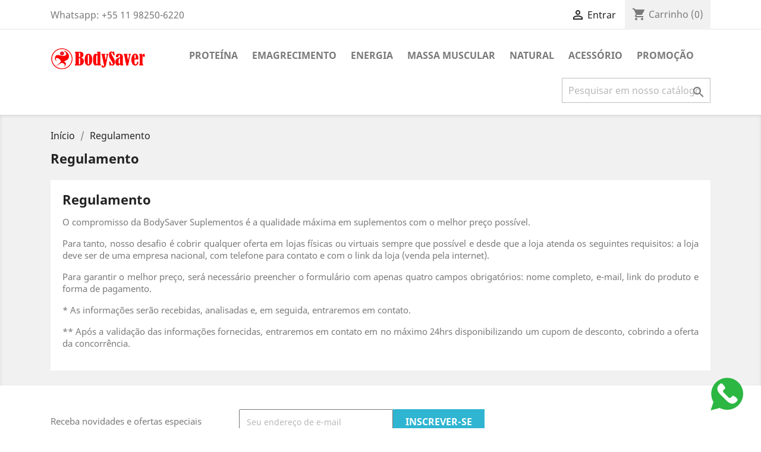

--- FILE ---
content_type: text/html; charset=utf-8
request_url: https://bodysaversuplementos.com.br/content/2-regulamento
body_size: 11527
content:
<!doctype html>
<html lang="br">

  <head>
    
      
  <meta charset="utf-8">


  <meta http-equiv="x-ua-compatible" content="ie=edge">



  <title>Regulamento | BodySaver Suplementos</title>
  <meta name="description" content="Aqui você vai encontrar todas as regras e regulamentos da BodySaver Suplementos, explicando como cobrimos as ofertas dos concorrentes.">
  <meta name="keywords" content="advertência, legal, créditos, regulamento, concorrência, concorrentes, tipos de regulamentos, regulamento exemplo, regulamento interno">
      
                  <link rel="alternate" href="https://bodysaversuplementos.com.br/content/2-regulamento" hreflang="pt-br">
        



  <meta name="viewport" content="width=device-width, initial-scale=1">



  <link rel="icon" type="image/vnd.microsoft.icon" href="/img/favicon.ico?1739992902">
  <link rel="shortcut icon" type="image/x-icon" href="/img/favicon.ico?1739992902">



    <link rel="stylesheet" href="https://bodysaversuplementos.com.br/themes/AGTI/assets/cache/theme-7305cf475.css" type="text/css" media="all">




  

  <script type="text/javascript">
        var agcliente_cookie_postcode = false;
        var agcustomers = {"urls":{"ajaxRequests":"https:\/\/bodysaversuplementos.com.br\/module\/agcustomers\/ajaxRequests","facebook":"https:\/\/bodysaversuplementos.com.br\/module\/agcustomers\/facebook","acustomers_facebook_image":"https:\/\/bodysaversuplementos.com.br\/modules\/agcustomers\/views\/img\/facebook_logo.png"},"translations":{"type_person":"Tipo de Pessoa"},"config":{"asterisk_require_fields":0,"cep_provider":"agti","customer":{"position":1},"address":{"position":1}},"fields":{"customer":[{"name":"cpf","label":"CPF","mask":"000.000.000-00","active":true,"required":{"pf":true},"insert":{"pf":true}}],"address":[{"label":"Nome","name":"firstname","required":true},{"label":"Sobrenome","name":"lastname","required":true},{"label":"Endere\u00e7o","name":"address1","required":true},{"label":"N\u00famero","name":"number","required":true},{"label":"address2","name":"address2","required":true},{"label":"Complemento","name":"other","required":false},{"label":"CEP","name":"postcode","required":true},{"label":"Cidade","name":"city","required":true},{"label":"Estado","name":"id_state","required":true},{"label":"Pa\u00eds","name":"id_country","required":true},{"label":"Telefone","name":"phone","required":false},{"label":"Telefone Celular","name":"phone_mobile","required":true}]},"type_persons":[{"name":"pf","label":"Pessoa F\u00edsica","active":true},{"name":"pj","label":"Pessoa Jur\u00eddica","active":false},{"name":"nbr","label":"Pessoa Estrangeira","active":false}],"id_lang":2,"customer_data":{"company_name":null,"cpf":"","rg":null,"cnpj":null,"ie":null,"person_type":null,"document_number":null,"id":null,"id_shop":null,"id_shop_group":null,"secure_key":null,"note":null,"id_gender":0,"id_default_group":1,"id_lang":null,"lastname":null,"firstname":null,"birthday":null,"email":null,"newsletter":null,"ip_registration_newsletter":null,"newsletter_date_add":null,"optin":null,"website":null,"company":null,"siret":null,"ape":null,"outstanding_allow_amount":0,"show_public_prices":0,"id_risk":null,"max_payment_days":0,"passwd":null,"last_passwd_gen":null,"active":true,"is_guest":0,"deleted":0,"date_add":null,"date_upd":null,"years":null,"days":null,"months":null,"geoloc_id_country":null,"geoloc_id_state":null,"geoloc_postcode":null,"logged":0,"id_guest":false,"groupBox":null,"reset_password_token":null,"reset_password_validity":null,"\u0000*\u0000webserviceParameters":{"fields":{"id_default_group":{"xlink_resource":"groups"},"id_lang":{"xlink_resource":"languages"},"newsletter_date_add":[],"ip_registration_newsletter":[],"last_passwd_gen":{"setter":null},"secure_key":{"setter":null},"deleted":[],"passwd":{"setter":"setWsPasswd"}},"associations":{"groups":{"resource":"group"}}},"id_shop_list":[],"\u0000*\u0000get_shop_from_context":true,"\u0000*\u0000table":"customer","\u0000*\u0000identifier":"id_customer","\u0000*\u0000fieldsRequired":["lastname","firstname","email","passwd"],"\u0000*\u0000fieldsSize":{"lastname":255,"firstname":255,"email":255,"passwd":255,"note":65000,"reset_password_token":40,"person_type":2,"document_number":20},"\u0000*\u0000fieldsValidate":{"secure_key":"isMd5","lastname":"isCustomerName","firstname":"isCustomerName","email":"isEmail","passwd":"isPasswd","id_gender":"isUnsignedId","birthday":"isBirthDate","newsletter":"isBool","optin":"isBool","website":"isUrl","company":"isGenericName","siret":"isGenericName","ape":"isApe","outstanding_allow_amount":"isFloat","show_public_prices":"isBool","id_risk":"isUnsignedInt","max_payment_days":"isUnsignedInt","active":"isBool","deleted":"isBool","note":"isCleanHtml","is_guest":"isBool","id_shop":"isUnsignedId","id_shop_group":"isUnsignedId","id_lang":"isUnsignedId","date_add":"isDate","date_upd":"isDate","reset_password_token":"isSha1","reset_password_validity":"isDateOrNull","cpf":"isGenericName","person_type":"isGenericName","document_number":"isGenericName"},"\u0000*\u0000fieldsRequiredLang":[],"\u0000*\u0000fieldsSizeLang":[],"\u0000*\u0000fieldsValidateLang":[],"\u0000*\u0000tables":[],"\u0000*\u0000image_dir":null,"\u0000*\u0000image_format":"jpg","\u0000*\u0000translator":null,"\u0000*\u0000def":{"table":"customer","primary":"id_customer","fields":{"secure_key":{"type":3,"validate":"isMd5","copy_post":false},"lastname":{"type":3,"validate":"isCustomerName","required":true,"size":255},"firstname":{"type":3,"validate":"isCustomerName","required":true,"size":255},"email":{"type":3,"validate":"isEmail","required":true,"size":255},"passwd":{"type":3,"validate":"isPasswd","required":true,"size":255},"last_passwd_gen":{"type":3,"copy_post":false},"id_gender":{"type":1,"validate":"isUnsignedId"},"birthday":{"type":5,"validate":"isBirthDate"},"newsletter":{"type":2,"validate":"isBool"},"newsletter_date_add":{"type":5,"copy_post":false},"ip_registration_newsletter":{"type":3,"copy_post":false},"optin":{"type":2,"validate":"isBool"},"website":{"type":3,"validate":"isUrl"},"company":{"type":3,"validate":"isGenericName"},"siret":{"type":3,"validate":"isGenericName"},"ape":{"type":3,"validate":"isApe"},"outstanding_allow_amount":{"type":4,"validate":"isFloat","copy_post":false},"show_public_prices":{"type":2,"validate":"isBool","copy_post":false},"id_risk":{"type":1,"validate":"isUnsignedInt","copy_post":false},"max_payment_days":{"type":1,"validate":"isUnsignedInt","copy_post":false},"active":{"type":2,"validate":"isBool","copy_post":false},"deleted":{"type":2,"validate":"isBool","copy_post":false},"note":{"type":6,"validate":"isCleanHtml","size":65000,"copy_post":false},"is_guest":{"type":2,"validate":"isBool","copy_post":false},"id_shop":{"type":1,"validate":"isUnsignedId","copy_post":false},"id_shop_group":{"type":1,"validate":"isUnsignedId","copy_post":false},"id_default_group":{"type":1,"copy_post":false},"id_lang":{"type":1,"validate":"isUnsignedId","copy_post":false},"date_add":{"type":5,"validate":"isDate","copy_post":false},"date_upd":{"type":5,"validate":"isDate","copy_post":false},"reset_password_token":{"type":3,"validate":"isSha1","size":40,"copy_post":false},"reset_password_validity":{"type":5,"validate":"isDateOrNull","copy_post":false},"cpf":{"type":3,"validate":"isGenericName","required":false},"person_type":{"type":3,"validate":"isGenericName","required":false,"size":2},"document_number":{"type":3,"validate":"isGenericName","required":false,"size":20}},"classname":"Customer"},"\u0000*\u0000update_fields":null,"force_id":false},"ps178":false};
        var agcustomers_address_autocomplete = true;
        var agcustomers_address_search_url = "https:\/\/bodysaversuplementos.com.br\/module\/agcustomers\/AddressSearch";
        var agcustomers_cnpj = null;
        var agcustomers_company_name = null;
        var agcustomers_cpf = "";
        var agcustomers_district_field = "address2";
        var agcustomers_force_b2b_fields = false;
        var agcustomers_ie = null;
        var agcustomers_insert_company_fields = false;
        var agcustomers_insert_customer_fields = false;
        var agcustomers_insert_number_field = true;
        var agcustomers_insert_rg_field = false;
        var agcustomers_mask_birthday_format = "d\/m\/Y";
        var agcustomers_mask_birthday_input = true;
        var agcustomers_mask_postcode_input = true;
        var agcustomers_number_translation = "N\u00famero";
        var agcustomers_require_number_field = false;
        var agcustomers_required_birthday = false;
        var agcustomers_required_phone = false;
        var agcustomers_rg = null;
        var agpaymentsimulator = {"translations":{"no_interest":"Sem juros!","interest_of":"Interest of %s.","discount_of":"Discount of %s!"}};
        var agti_display_images = false;
        var agti_url_simulate = "https:\/\/bodysaversuplementos.com.br\/module\/agcliente\/SimulateCarriers";
        var agwpbutton = {"urls":{"button":"https:\/\/bodysaversuplementos.com.br\/module\/agwpbutton\/button"}};
        var agyapay = {"calc_method":"ws","sandbox":false,"get_installments_url":"https:\/\/bodysaversuplementos.com.br\/module\/agyapay\/creditCard?action=simulateSplitting","credit_card_active":"1","ticket_active":"0","pix_active":"1","base_uri":"https:\/\/bodysaversuplementos.com.br\/","links":{"validation":"https:\/\/bodysaversuplementos.com.br\/module\/agyapay\/validation","form_closed_order_cc":"https:\/\/bodysaversuplementos.com.br\/module\/agyapay\/creditCard","manage_cards":"https:\/\/bodysaversuplementos.com.br\/module\/agyapay\/managecards"},"status_pay_closed_order":"Aguardando confirma\u00e7\u00e3o de pagamento","max_installments":"6","min_installment_value":"0","installments_method":"ws"};
        var prestashop = {"cart":{"products":[],"totals":{"total":{"type":"total","label":"Total","amount":0,"value":"R$\u00a00,00"},"total_including_tax":{"type":"total","label":"Total (c\/ imposto)","amount":0,"value":"R$\u00a00,00"},"total_excluding_tax":{"type":"total","label":"Total (s\/ imposto)","amount":0,"value":"R$\u00a00,00"}},"subtotals":{"products":{"type":"products","label":"Subtotal","amount":0,"value":"R$\u00a00,00"},"discounts":null,"shipping":{"type":"shipping","label":"Frete","amount":0,"value":"A calcular"},"tax":null},"products_count":0,"summary_string":"0 itens","vouchers":{"allowed":1,"added":[]},"discounts":[],"minimalPurchase":0,"minimalPurchaseRequired":""},"currency":{"name":"Real brasileiro","iso_code":"BRL","iso_code_num":"986","sign":"R$"},"customer":{"lastname":null,"firstname":null,"email":null,"birthday":null,"newsletter":null,"newsletter_date_add":null,"optin":null,"website":null,"company":null,"siret":null,"ape":null,"is_logged":false,"gender":{"type":null,"name":null},"addresses":[]},"language":{"name":"Portugu\u00eas (Brasil)","iso_code":"br","locale":"pt-BR","language_code":"pt-br","is_rtl":"0","date_format_lite":"d\/m\/Y","date_format_full":"d\/m\/Y H:i:s","id":2},"page":{"title":"","canonical":null,"meta":{"title":"Regulamento | BodySaver Suplementos","description":"Aqui voc\u00ea vai encontrar todas as regras e regulamentos da BodySaver Suplementos, explicando como cobrimos as ofertas dos concorrentes.","keywords":"advert\u00eancia, legal, cr\u00e9ditos, regulamento, concorr\u00eancia, concorrentes, tipos de regulamentos, regulamento exemplo, regulamento interno","robots":"index"},"page_name":"cms","body_classes":{"lang-br":true,"lang-rtl":false,"country-BR":true,"currency-BRL":true,"layout-full-width":true,"page-cms":true,"tax-display-disabled":true,"cms-id-2":true},"admin_notifications":[]},"shop":{"name":"BODYSAVER SUPLEMENTOS LTDA","logo":"\/img\/bodysaver-logo-1739914653.jpg","stores_icon":"\/img\/logo_stores.png","favicon":"\/img\/favicon.ico"},"urls":{"base_url":"https:\/\/bodysaversuplementos.com.br\/","current_url":"https:\/\/bodysaversuplementos.com.br\/content\/2-regulamento","shop_domain_url":"https:\/\/bodysaversuplementos.com.br","img_ps_url":"https:\/\/bodysaversuplementos.com.br\/img\/","img_cat_url":"https:\/\/bodysaversuplementos.com.br\/img\/c\/","img_lang_url":"https:\/\/bodysaversuplementos.com.br\/img\/l\/","img_prod_url":"https:\/\/bodysaversuplementos.com.br\/img\/p\/","img_manu_url":"https:\/\/bodysaversuplementos.com.br\/img\/m\/","img_sup_url":"https:\/\/bodysaversuplementos.com.br\/img\/su\/","img_ship_url":"https:\/\/bodysaversuplementos.com.br\/img\/s\/","img_store_url":"https:\/\/bodysaversuplementos.com.br\/img\/st\/","img_col_url":"https:\/\/bodysaversuplementos.com.br\/img\/co\/","img_url":"https:\/\/bodysaversuplementos.com.br\/themes\/AGTI\/assets\/img\/","css_url":"https:\/\/bodysaversuplementos.com.br\/themes\/AGTI\/assets\/css\/","js_url":"https:\/\/bodysaversuplementos.com.br\/themes\/AGTI\/assets\/js\/","pic_url":"https:\/\/bodysaversuplementos.com.br\/upload\/","pages":{"address":"https:\/\/bodysaversuplementos.com.br\/endereco","addresses":"https:\/\/bodysaversuplementos.com.br\/enderecos","authentication":"https:\/\/bodysaversuplementos.com.br\/acesso","cart":"https:\/\/bodysaversuplementos.com.br\/carrinho","category":"https:\/\/bodysaversuplementos.com.br\/index.php?controller=category","cms":"https:\/\/bodysaversuplementos.com.br\/index.php?controller=cms","contact":"https:\/\/bodysaversuplementos.com.br\/contato","discount":"https:\/\/bodysaversuplementos.com.br\/descontos","guest_tracking":"https:\/\/bodysaversuplementos.com.br\/rastreamento-para-visitante","history":"https:\/\/bodysaversuplementos.com.br\/historico-de-pedidos","identity":"https:\/\/bodysaversuplementos.com.br\/identidade","index":"https:\/\/bodysaversuplementos.com.br\/","my_account":"https:\/\/bodysaversuplementos.com.br\/minha-conta","order_confirmation":"https:\/\/bodysaversuplementos.com.br\/confirmacao-de-pedido","order_detail":"https:\/\/bodysaversuplementos.com.br\/index.php?controller=order-detail","order_follow":"https:\/\/bodysaversuplementos.com.br\/acompanhar-pedido","order":"https:\/\/bodysaversuplementos.com.br\/compra","order_return":"https:\/\/bodysaversuplementos.com.br\/index.php?controller=order-return","order_slip":"https:\/\/bodysaversuplementos.com.br\/creditos","pagenotfound":"https:\/\/bodysaversuplementos.com.br\/p\u00e1gina-n\u00e3o-encontrada","password":"https:\/\/bodysaversuplementos.com.br\/recuperar-senha","pdf_invoice":"https:\/\/bodysaversuplementos.com.br\/index.php?controller=pdf-invoice","pdf_order_return":"https:\/\/bodysaversuplementos.com.br\/index.php?controller=pdf-order-return","pdf_order_slip":"https:\/\/bodysaversuplementos.com.br\/index.php?controller=pdf-order-slip","prices_drop":"https:\/\/bodysaversuplementos.com.br\/promocoes","product":"https:\/\/bodysaversuplementos.com.br\/index.php?controller=product","search":"https:\/\/bodysaversuplementos.com.br\/pesquisa","sitemap":"https:\/\/bodysaversuplementos.com.br\/mapa do site","stores":"https:\/\/bodysaversuplementos.com.br\/lojas","supplier":"https:\/\/bodysaversuplementos.com.br\/fornecedores","register":"https:\/\/bodysaversuplementos.com.br\/acesso?create_account=1","order_login":"https:\/\/bodysaversuplementos.com.br\/compra?login=1"},"alternative_langs":{"pt-br":"https:\/\/bodysaversuplementos.com.br\/content\/2-regulamento"},"theme_assets":"\/themes\/AGTI\/assets\/","actions":{"logout":"https:\/\/bodysaversuplementos.com.br\/?mylogout="},"no_picture_image":{"bySize":{"small_default":{"url":"https:\/\/bodysaversuplementos.com.br\/img\/p\/br-default-small_default.jpg","width":98,"height":98},"cart_default":{"url":"https:\/\/bodysaversuplementos.com.br\/img\/p\/br-default-cart_default.jpg","width":125,"height":125},"home_default":{"url":"https:\/\/bodysaversuplementos.com.br\/img\/p\/br-default-home_default.jpg","width":250,"height":250},"medium_default":{"url":"https:\/\/bodysaversuplementos.com.br\/img\/p\/br-default-medium_default.jpg","width":452,"height":452},"large_default":{"url":"https:\/\/bodysaversuplementos.com.br\/img\/p\/br-default-large_default.jpg","width":800,"height":800}},"small":{"url":"https:\/\/bodysaversuplementos.com.br\/img\/p\/br-default-small_default.jpg","width":98,"height":98},"medium":{"url":"https:\/\/bodysaversuplementos.com.br\/img\/p\/br-default-home_default.jpg","width":250,"height":250},"large":{"url":"https:\/\/bodysaversuplementos.com.br\/img\/p\/br-default-large_default.jpg","width":800,"height":800},"legend":""}},"configuration":{"display_taxes_label":false,"display_prices_tax_incl":false,"is_catalog":false,"show_prices":true,"opt_in":{"partner":false},"quantity_discount":{"type":"discount","label":"Desconto"},"voucher_enabled":1,"return_enabled":0},"field_required":[],"breadcrumb":{"links":[{"title":"In\u00edcio","url":"https:\/\/bodysaversuplementos.com.br\/"},{"title":"Regulamento","url":"https:\/\/bodysaversuplementos.com.br\/content\/2-regulamento"}],"count":2},"link":{"protocol_link":"https:\/\/","protocol_content":"https:\/\/"},"time":1768908838,"static_token":"a59c28a86234fe52cf9622d85fdcc6e3","token":"f44ec9e2260a48e3ed28c7e387efa57e"};
        var prestashopFacebookAjaxController = "https:\/\/bodysaversuplementos.com.br\/module\/ps_facebook\/Ajax";
        var psemailsubscription_subscription = "https:\/\/bodysaversuplementos.com.br\/module\/ps_emailsubscription\/subscription";
        var psr_icon_color = "#292828";
      </script>



      


                                                            <script src="https://bodysaversuplementos.activehosted.com/f/embed.php?id=1"></script>  <!-- Google Tag Manager -->  <script>(function(w,d,s,l,i){w[l]=w[l]||[];w[l].push({'gtm.start':   new Date().getTime(),event:'gtm.js'});var f=d.getElementsByTagName(s)[0],   j=d.createElement(s),dl=l!='dataLayer'?'&l='+l:'';j.async=true;j.src=   '//www.googletagmanager.com/gtm.js?id='+i+dl;f.parentNode.insertBefore(j,f);   })(window,document,'script','dataLayer','GTM-WXS3JGV');</script>  <!-- End Google Tag Manager -->  <script async src="https://www.googletagmanager.com/gtag/js?id=AW-934416231"></script>  <script>   window.dataLayer = window.dataLayer || [];   function gtag(){dataLayer.push(arguments);}   gtag('js', new Date());     gtag('config', 'AW-934416231');  </script>
                                          <!-- Google Tag Manager -->
  <script>(function(w,d,s,l,i){w[l]=w[l]||[];w[l].push({'gtm.start':
  new Date().getTime(),event:'gtm.js'});var f=d.getElementsByTagName(s)[0],
  j=d.createElement(s),dl=l!='dataLayer'?'&l='+l:'';j.async=true;j.src=
  '//www.googletagmanager.com/gtm.js?id='+i+dl;f.parentNode.insertBefore(j,f);
  })(window,document,'script','dataLayer','GTM-WXS3JGV');</script>
  <!-- End Google Tag Manager -->




    
  </head>

  <body id="cms" class="lang-br country-br currency-brl layout-full-width page-cms tax-display-disabled cms-id-2">

    
        
  <!-- Google Tag Manager (noscript) -->
  <noscript><iframe src="//www.googletagmanager.com/ns.html?id=GTM-WXS3JGV"
  height="0" width="0" style="display:none;visibility:hidden"></iframe></noscript>
  <!-- End Google Tag Manager (noscript) -->
  
 
    

    <main>
      
              

      <header id="header">
        
          
  <div class="header-banner">
    
  </div>



  <nav class="header-nav">
    <div class="container">
      <div class="row">
        <div class="hidden-sm-down">
          <div class="col-md-5 col-xs-12">
            <div id="_desktop_contact_link">
  <div id="contact-link">
                Whatsapp: <span>+55 11 98250-6220</span>
      </div>
</div>

          </div>
          <div class="col-md-7 right-nav">
              <div id="_desktop_user_info">
  <div class="user-info">
          <a
        href="https://bodysaversuplementos.com.br/minha-conta"
        title="Entrar com sua conta de cliente"
        rel="nofollow"
      >
        <i class="material-icons">&#xE7FF;</i>
        <span class="hidden-sm-down">Entrar</span>
      </a>
      </div>
</div>
<div id="_desktop_cart">
  <div class="blockcart cart-preview inactive" data-refresh-url="//bodysaversuplementos.com.br/module/ps_shoppingcart/ajax">
    <div class="header">
              <i class="material-icons shopping-cart">shopping_cart</i>
        <span class="hidden-sm-down">Carrinho</span>
        <span class="cart-products-count">(0)</span>
          </div>
  </div>
</div>

          </div>
        </div>
        <div class="hidden-md-up text-sm-center mobile">
          <div class="float-xs-left" id="menu-icon">
            <i class="material-icons d-inline">&#xE5D2;</i>
          </div>
          <div class="float-xs-right" id="_mobile_cart"></div>
          <div class="float-xs-right" id="_mobile_user_info"></div>
          <div class="top-logo" id="_mobile_logo"></div>
          <div class="clearfix"></div>
        </div>
      </div>
    </div>
  </nav>



  <div class="header-top">
    <div class="container">
      <div class="row">
        <div class="col-md-2 hidden-sm-down" id="_desktop_logo">
                            <a href="https://bodysaversuplementos.com.br/">
                  <img class="logo img-responsive" src="/img/bodysaver-logo-1739914653.jpg" alt="BODYSAVER SUPLEMENTOS LTDA">
                </a>
                    </div>
        <div class="col-md-10 col-sm-12" style="text-align: center;">
          

<div class="menu js-top-menu hidden-sm-down" id="_desktop_top_menu">
    
          <ul class="top-menu" id="top-menu" data-depth="0">
                    <li class="category" id="category-251">
                          <a
                class="dropdown-item"
                href="https://bodysaversuplementos.com.br/251-proteina" data-depth="0"
                              >
                                                                      <span class="float-xs-right hidden-md-up">
                    <span data-target="#top_sub_menu_95530" data-toggle="collapse" class="navbar-toggler collapse-icons collapsed" aria-expanded="false">
                      <i class="material-icons add">&#xE313;</i>
                      <i class="material-icons remove">&#xE316;</i>
                    </span>
                  </span>
                                Proteína
              </a>
                            <div  class="popover sub-menu js-sub-menu collapse" id="top_sub_menu_95530">
                                <div class='submenus'>
                    <div class='submenus-container'>
                                                    <a href="https://bodysaversuplementos.com.br/259-albumina">Albumina</a>
                                                    <a href="https://bodysaversuplementos.com.br/260-barra-de-proteina">Barra de Proteína</a>
                                                    <a href="https://bodysaversuplementos.com.br/262-caseina">Caseína</a>
                                                    <a href="https://bodysaversuplementos.com.br/263-proteina-da-carne">Proteína da Carne</a>
                                                    <a href="https://bodysaversuplementos.com.br/265-proteina-vegana">Proteína Vegana</a>
                                                    <a href="https://bodysaversuplementos.com.br/266-whey-protein">Whey Protein</a>
                                                    <a href="https://bodysaversuplementos.com.br/267-whey-protein-isolado-hidrolizado">Whey Protein Isolado/Hidrolizado</a>
                                            </div>
                </div>
              </div>
                          </li>
                    <li class="category" id="category-252">
                          <a
                class="dropdown-item"
                href="https://bodysaversuplementos.com.br/252-emagrecimento" data-depth="0"
                              >
                                                                      <span class="float-xs-right hidden-md-up">
                    <span data-target="#top_sub_menu_75388" data-toggle="collapse" class="navbar-toggler collapse-icons collapsed" aria-expanded="false">
                      <i class="material-icons add">&#xE313;</i>
                      <i class="material-icons remove">&#xE316;</i>
                    </span>
                  </span>
                                Emagrecimento
              </a>
                            <div  class="popover sub-menu js-sub-menu collapse" id="top_sub_menu_75388">
                                <div class='submenus'>
                    <div class='submenus-container'>
                                                    <a href="https://bodysaversuplementos.com.br/270-bloqueadores-de-gordura">Bloqueadores de gordura</a>
                                                    <a href="https://bodysaversuplementos.com.br/276-l-carnitina">L-carnitina</a>
                                                    <a href="https://bodysaversuplementos.com.br/278-picolinato-de-cromo">Picolinato de Cromo</a>
                                                    <a href="https://bodysaversuplementos.com.br/279-termogenico">Termogênico</a>
                                            </div>
                </div>
              </div>
                          </li>
                    <li class="category" id="category-253">
                          <a
                class="dropdown-item"
                href="https://bodysaversuplementos.com.br/253-energia" data-depth="0"
                              >
                                                                      <span class="float-xs-right hidden-md-up">
                    <span data-target="#top_sub_menu_23961" data-toggle="collapse" class="navbar-toggler collapse-icons collapsed" aria-expanded="false">
                      <i class="material-icons add">&#xE313;</i>
                      <i class="material-icons remove">&#xE316;</i>
                    </span>
                  </span>
                                Energia
              </a>
                            <div  class="popover sub-menu js-sub-menu collapse" id="top_sub_menu_23961">
                                <div class='submenus'>
                    <div class='submenus-container'>
                                                    <a href="https://bodysaversuplementos.com.br/281-cafeina">Cafeina</a>
                                                    <a href="https://bodysaversuplementos.com.br/282-dextrose">Dextrose</a>
                                                    <a href="https://bodysaversuplementos.com.br/283-intra-treino">Intra Treino</a>
                                                    <a href="https://bodysaversuplementos.com.br/286-palatinose">Palatinose</a>
                                                    <a href="https://bodysaversuplementos.com.br/287-pos-treino">Pós Treino</a>
                                                    <a href="https://bodysaversuplementos.com.br/288-pre-treino">Pré Treino</a>
                                                    <a href="https://bodysaversuplementos.com.br/345-endurance">Endurance</a>
                                            </div>
                </div>
              </div>
                          </li>
                    <li class="category" id="category-255">
                          <a
                class="dropdown-item"
                href="https://bodysaversuplementos.com.br/255-massa-muscular" data-depth="0"
                              >
                                                                      <span class="float-xs-right hidden-md-up">
                    <span data-target="#top_sub_menu_54720" data-toggle="collapse" class="navbar-toggler collapse-icons collapsed" aria-expanded="false">
                      <i class="material-icons add">&#xE313;</i>
                      <i class="material-icons remove">&#xE316;</i>
                    </span>
                  </span>
                                Massa Muscular
              </a>
                            <div  class="popover sub-menu js-sub-menu collapse" id="top_sub_menu_54720">
                                <div class='submenus'>
                    <div class='submenus-container'>
                                                    <a href="https://bodysaversuplementos.com.br/297-aminoacidos-bcaa">Aminoácidos / BCAA</a>
                                                    <a href="https://bodysaversuplementos.com.br/298-creatina">Creatina</a>
                                                    <a href="https://bodysaversuplementos.com.br/299-glutamina">Glutamina</a>
                                                    <a href="https://bodysaversuplementos.com.br/300-hipercalorico">Hipercalórico</a>
                                                    <a href="https://bodysaversuplementos.com.br/302-vaso-dilatadores">Vaso Dilatadores</a>
                                                    <a href="https://bodysaversuplementos.com.br/254-testosterona">Testosterona</a>
                                                    <a href="https://bodysaversuplementos.com.br/296-zma">ZMA</a>
                                                    <a href="https://bodysaversuplementos.com.br/346-pasta-de-amendoim-">Pasta de Amendoim</a>
                                                    <a href="https://bodysaversuplementos.com.br/348-creatina-300g-max-titanium">Creatina (300g) Max Titanium</a>
                                            </div>
                </div>
              </div>
                          </li>
                    <li class="category" id="category-256">
                          <a
                class="dropdown-item"
                href="https://bodysaversuplementos.com.br/256-natural" data-depth="0"
                              >
                                                                      <span class="float-xs-right hidden-md-up">
                    <span data-target="#top_sub_menu_14013" data-toggle="collapse" class="navbar-toggler collapse-icons collapsed" aria-expanded="false">
                      <i class="material-icons add">&#xE313;</i>
                      <i class="material-icons remove">&#xE316;</i>
                    </span>
                  </span>
                                Natural
              </a>
                            <div  class="popover sub-menu js-sub-menu collapse" id="top_sub_menu_14013">
                                <div class='submenus'>
                    <div class='submenus-container'>
                                                    <a href="https://bodysaversuplementos.com.br/306-colageno">Colágeno</a>
                                                    <a href="https://bodysaversuplementos.com.br/308-qualidade-do-sono">Qualidade do Sono</a>
                                                    <a href="https://bodysaversuplementos.com.br/309-vitaminas-e-minerais">Vitaminas e Minerais</a>
                                                    <a href="https://bodysaversuplementos.com.br/311-omega-3">Ômega 3</a>
                                                    <a href="https://bodysaversuplementos.com.br/315-vitamina-d-3">Vitamina D-3</a>
                                            </div>
                </div>
              </div>
                          </li>
                    <li class="category" id="category-257">
                          <a
                class="dropdown-item"
                href="https://bodysaversuplementos.com.br/257-acessorio" data-depth="0"
                              >
                                                                      <span class="float-xs-right hidden-md-up">
                    <span data-target="#top_sub_menu_80470" data-toggle="collapse" class="navbar-toggler collapse-icons collapsed" aria-expanded="false">
                      <i class="material-icons add">&#xE313;</i>
                      <i class="material-icons remove">&#xE316;</i>
                    </span>
                  </span>
                                Acessório
              </a>
                            <div  class="popover sub-menu js-sub-menu collapse" id="top_sub_menu_80470">
                                <div class='submenus'>
                    <div class='submenus-container'>
                                                    <a href="https://bodysaversuplementos.com.br/316-coqueteleiras">Coqueteleiras</a>
                                                    <a href="https://bodysaversuplementos.com.br/317-roupas-esportivas">Roupas Esportivas</a>
                                            </div>
                </div>
              </div>
                          </li>
                    <li class="category" id="category-258">
                          <a
                class="dropdown-item"
                href="https://bodysaversuplementos.com.br/258-promocao" data-depth="0"
                              >
                                                                      <span class="float-xs-right hidden-md-up">
                    <span data-target="#top_sub_menu_16936" data-toggle="collapse" class="navbar-toggler collapse-icons collapsed" aria-expanded="false">
                      <i class="material-icons add">&#xE313;</i>
                      <i class="material-icons remove">&#xE316;</i>
                    </span>
                  </span>
                                Promoção
              </a>
                            <div  class="popover sub-menu js-sub-menu collapse" id="top_sub_menu_16936">
                                <div class='submenus'>
                    <div class='submenus-container'>
                                                    <a href="https://bodysaversuplementos.com.br/344-ofertas-relampago-club-bodysaver">Ofertas Relâmpago Club BodySaver</a>
                                                    <a href="https://bodysaversuplementos.com.br/395-clubebodysaver">Clube BodySaver</a>
                                            </div>
                </div>
              </div>
                          </li>
              </ul>
    
    <div class="clearfix"></div>
</div>
<!-- Block search module TOP -->
<div id="search_widget" class="search-widget" data-search-controller-url="//bodysaversuplementos.com.br/pesquisa">
	<form method="get" action="//bodysaversuplementos.com.br/pesquisa">
		<input type="hidden" name="controller" value="search">
		<input type="text" name="s" value="" placeholder="Pesquisar em nosso catálogo" aria-label="Busca">
		<button type="submit">
			<i class="material-icons search">&#xE8B6;</i>
      <span class="hidden-xl-down">Busca</span>
		</button>
	</form>
</div>
<!-- /Block search module TOP -->

          <div class="clearfix"></div>
        </div>
      </div>
      <div id="mobile_top_menu_wrapper" class="row hidden-md-up" style="display:none;">
        <div class="js-top-menu mobile" id="_mobile_top_menu"></div>
        <div class="js-top-menu-bottom">
          <div id="_mobile_currency_selector"></div>
          <div id="_mobile_language_selector"></div>
          <div id="_mobile_contact_link"></div>
        </div>
      </div>
    </div>
  </div>
  

        
      </header>

      
        
<aside id="notifications">
  <div class="container">
    
    
    
      </div>
</aside>
      

      <section id="wrapper">
        
        <div class="container">
          
            <nav data-depth="2" class="breadcrumb hidden-sm-down">
  <ol itemscope itemtype="http://schema.org/BreadcrumbList">
    
              
          <li itemprop="itemListElement" itemscope itemtype="http://schema.org/ListItem">
            <a itemprop="item" href="https://bodysaversuplementos.com.br/">
              <span itemprop="name">Início</span>
            </a>
            <meta itemprop="position" content="1">
          </li>
        
              
          <li itemprop="itemListElement" itemscope itemtype="http://schema.org/ListItem">
            <a itemprop="item" href="https://bodysaversuplementos.com.br/content/2-regulamento">
              <span itemprop="name">Regulamento</span>
            </a>
            <meta itemprop="position" content="2">
          </li>
        
          
  </ol>
</nav>
          

          

          
  <div id="content-wrapper">
    
    

  <section id="main">

    
      
        <header class="page-header">
          <h1>
  Regulamento
</h1>
        </header>
      
    

    
  <section id="content" class="page-content page-cms page-cms-2">

    
      <h1 style="text-align: justify;"><strong>Regulamento</strong></h1>
<p style="text-align: justify;"></p>
<p style="text-align: justify;">O compromisso da BodySaver Suplementos é a qualidade máxima em suplementos com o melhor preço possível.</p>
<p style="text-align: justify;"></p>
<p style="text-align: justify;">Para tanto, nosso desafio é cobrir qualquer oferta em lojas físicas ou virtuais sempre que possível e desde que a loja atenda os seguintes requisitos: a loja deve ser de uma empresa nacional, com telefone para contato e com o link da loja (venda pela internet). </p>
<p style="text-align: justify;"></p>
<p style="text-align: justify;">Para garantir o melhor preço, será necessário preencher o formulário com apenas quatro campos obrigatórios: nome completo, e-mail, link do produto e forma de pagamento.</p>
<p style="text-align: justify;"></p>
<p style="text-align: justify;">* As informações serão recebidas, analisadas e, em seguida, entraremos em contato.</p>
<p style="text-align: justify;"></p>
<p style="text-align: justify;">** Após a validação das informações fornecidas, entraremos em contato em no máximo 24hrs disponibilizando um cupom de desconto, cobrindo a oferta da concorrência.</p>
<p style="text-align: justify;"></p>
<p style="text-align: justify;"></p>
    

    
      
    

    
      
    

  </section>


    
      <footer class="page-footer">
        
          <!-- Footer content -->
        
      </footer>
    

  </section>


    
  </div>


          
        </div>
        
      </section>

      <footer id="footer">
        
          <div class="container">
  <div class="row">
    
      <div class="block_newsletter col-lg-8 col-md-12 col-sm-12">
  <div class="row">
    <p id="block-newsletter-label" class="col-md-5 col-xs-12">Receba novidades e ofertas especiais</p>
    <div class="col-md-7 col-xs-12">
      <form action="https://bodysaversuplementos.com.br/#footer" method="post">
        <div class="row">
          <div class="col-xs-12">
            <input
              class="btn btn-primary float-xs-right hidden-xs-down"
              name="submitNewsletter"
              type="submit"
              value="Inscrever-se"
            >
            <input
              class="btn btn-primary float-xs-right hidden-sm-up"
              name="submitNewsletter"
              type="submit"
              value="OK"
            >
            <div class="input-wrapper">
              <input
                name="email"
                type="email"
                value=""
                placeholder="Seu endereço de e-mail"
                aria-labelledby="block-newsletter-label"
              >
            </div>
            <input type="hidden" name="action" value="0">
            <div class="clearfix"></div>
          </div>
          <div class="col-xs-12">
                              <p>Você pode cancelar sua inscrição a qualquer momento. Para isso, consulte nossas informações de contato em declaração legal.</p>
                                                          
                        </div>
        </div>
      </form>
    </div>
  </div>
</div>

    
  </div>
</div>
<div class="footer-container">
  <div class="container">
    <div class="row">
      
        <div class="col-md-6 links">
  <div class="row">
      <div class="col-md-6 wrapper">
      <p class="h3 hidden-sm-down">Produtos</p>
            <div class="title clearfix hidden-md-up" data-target="#footer_sub_menu_3376" data-toggle="collapse">
        <span class="h3">Produtos</span>
        <span class="float-xs-right">
          <span class="navbar-toggler collapse-icons">
            <i class="material-icons add">&#xE313;</i>
            <i class="material-icons remove">&#xE316;</i>
          </span>
        </span>
      </div>
      <ul id="footer_sub_menu_3376" class="collapse">
                  <li>
            <a
                id="link-product-page-prices-drop-1"
                class="cms-page-link"
                href="https://bodysaversuplementos.com.br/promocoes"
                title="Our special products"
                            >
              Promoção
            </a>
          </li>
                  <li>
            <a
                id="link-product-page-new-products-1"
                class="cms-page-link"
                href="https://bodysaversuplementos.com.br/novos-produtos"
                title="Nossos novos produtos"
                            >
              Novidades
            </a>
          </li>
                  <li>
            <a
                id="link-product-page-best-sales-1"
                class="cms-page-link"
                href="https://bodysaversuplementos.com.br/mais-vendidos"
                title="Os nossos produto mais vendidos"
                            >
              Top de Vendas
            </a>
          </li>
              </ul>
    </div>
      <div class="col-md-6 wrapper">
      <p class="h3 hidden-sm-down">Nossa empresa</p>
            <div class="title clearfix hidden-md-up" data-target="#footer_sub_menu_28206" data-toggle="collapse">
        <span class="h3">Nossa empresa</span>
        <span class="float-xs-right">
          <span class="navbar-toggler collapse-icons">
            <i class="material-icons add">&#xE313;</i>
            <i class="material-icons remove">&#xE316;</i>
          </span>
        </span>
      </div>
      <ul id="footer_sub_menu_28206" class="collapse">
                  <li>
            <a
                id="link-cms-page-9-2"
                class="cms-page-link"
                href="https://bodysaversuplementos.com.br/content/9-nossas-lojas"
                title="Conheça nossas lojas fisicas e tenha um atendimento consultivo com um de nossos nutricionistas"
                            >
              Nossas lojas
            </a>
          </li>
                  <li>
            <a
                id="link-cms-page-8-2"
                class="cms-page-link"
                href="https://bodysaversuplementos.com.br/content/8-perguntas-frequentes"
                title="perguntas-frequentes"
                            >
              Perguntas Frequentes
            </a>
          </li>
                  <li>
            <a
                id="link-cms-page-4-2"
                class="cms-page-link"
                href="https://bodysaversuplementos.com.br/content/4-sobre-a-loja"
                title="Conheça a nossa história, o nosso trabalho e a nossa dedicação para que seus suplementos cheguem da melhor maneira até você!"
                            >
              Sobre a Loja
            </a>
          </li>
                  <li>
            <a
                id="link-cms-page-7-2"
                class="cms-page-link"
                href="https://bodysaversuplementos.com.br/content/7-frete-gratis"
                title="Breve mais info."
                            >
              Frete Grátis
            </a>
          </li>
                  <li>
            <a
                id="link-cms-page-1-2"
                class="cms-page-link"
                href="https://bodysaversuplementos.com.br/content/1-b2s-distribuidora"
                title="O Grupo BodySaver possui um site de distribuição de suplementos, dedicado para vendas em Atacado, acesse e conheça."
                            >
              B2S Distribuidora
            </a>
          </li>
                  <li>
            <a
                id="link-cms-page-6-2"
                class="cms-page-link"
                href="https://bodysaversuplementos.com.br/content/6-como-comprar"
                title="Descubra como utilizar nossa site e realizar uma compra do começo ao fim."
                            >
              Como Comprar
            </a>
          </li>
                  <li>
            <a
                id="link-cms-page-5-2"
                class="cms-page-link"
                href="https://bodysaversuplementos.com.br/content/5-trocas-e-devolucoes"
                title="Entenda melhor quais as condições de trocas e devoluções da BodySaver Suplementos."
                            >
              Trocas e devoluções
            </a>
          </li>
                  <li>
            <a
                id="link-cms-page-3-2"
                class="cms-page-link"
                href="https://bodysaversuplementos.com.br/content/3-termos-e-condicoes-de-compra"
                title="Nossos termos e condições de utilização"
                            >
              Termos e Condições de Compra
            </a>
          </li>
                  <li>
            <a
                id="link-cms-page-2-2"
                class="cms-page-link"
                href="https://bodysaversuplementos.com.br/content/2-regulamento"
                title="Aqui você vai encontrar todas as regras e regulamentos da BodySaver Suplementos, explicando como cobrimos as ofertas dos concorrentes."
                            >
              Regulamento
            </a>
          </li>
                  <li>
            <a
                id="link-static-page-contact-2"
                class="cms-page-link"
                href="https://bodysaversuplementos.com.br/contato"
                title="contato"
                            >
              Fale Conosco
            </a>
          </li>
                  <li>
            <a
                id="link-static-page-sitemap-2"
                class="cms-page-link"
                href="https://bodysaversuplementos.com.br/mapa do site"
                title="Está perdido? Encontre o que você está buscando"
                            >
              Mapa do site
            </a>
          </li>
              </ul>
    </div>
    </div>
</div>
<div id="block_myaccount_infos" class="col-md-3 links wrapper">
  <p class="h3 myaccount-title hidden-sm-down">
    <a class="text-uppercase" href="https://bodysaversuplementos.com.br/minha-conta" rel="nofollow">
      Sua conta
    </a>
  </p>
  <div class="title clearfix hidden-md-up" data-target="#footer_account_list" data-toggle="collapse">
    <span class="h3">Sua conta</span>
    <span class="float-xs-right">
      <span class="navbar-toggler collapse-icons">
        <i class="material-icons add">&#xE313;</i>
        <i class="material-icons remove">&#xE316;</i>
      </span>
    </span>
  </div>
  <ul class="account-list collapse" id="footer_account_list">
            <li>
          <a href="https://bodysaversuplementos.com.br/identidade" title="Dados pesoais" rel="nofollow">
            Dados pesoais
          </a>
        </li>
            <li>
          <a href="https://bodysaversuplementos.com.br/historico-de-pedidos" title="Pedidos" rel="nofollow">
            Pedidos
          </a>
        </li>
            <li>
          <a href="https://bodysaversuplementos.com.br/creditos" title="Créditos" rel="nofollow">
            Créditos
          </a>
        </li>
            <li>
          <a href="https://bodysaversuplementos.com.br/enderecos" title="Endereços" rel="nofollow">
            Endereços
          </a>
        </li>
            <li>
          <a href="https://bodysaversuplementos.com.br/descontos" title="Cupons de desconto" rel="nofollow">
            Cupons de desconto
          </a>
        </li>
        
	</ul>
</div>
<div class="col-md-3 links wrapper">
    <div class="hidden-sm-down">
        <p class="h4 text-uppercase block-contact-title">Informações da Loja</p>
        Brazil<br />03143003<br />Av Zelina 1031 Vila Prudente - São Paulo SP - Horário Loja Física,<br />(Seg à Sex 08h00 às 20h00) Horário Site: (Seg à Sex 10h00 às 18h00)<br />BODYSAVER SUPLEMENTOS LTDA-SP
                    <br>
                        Whatsapp: <span>+55 11 98250-6220</span>
                            <br>
                        CNPJ: <span>40.192.307/0001-56</span>
                            <br>
                        Envie um e-mail: <a href="mailto:atendimento@bodysaversuplementos.com.br" class="dropdown">atendimento@bodysaversuplementos.com.br</a>

            </div>
    <div class="title clearfix hidden-md-up" data-target="#footer_block_contact" data-toggle="collapse">
        <span class="h3 text-uppercase block-contact-title">Informações da Loja</span>
        <span class="float-xs-right">
            <span class="navbar-toggler collapse-icons">
                <i class="material-icons add">&#xE313;</i>
                <i class="material-icons remove">&#xE316;</i>
            </span>
        </span>
    </div>
    <div class="block-contact-mobile" id="footer_block_contact">
        Brazil<br />03143003<br />Av Zelina 1031 Vila Prudente - São Paulo SP - Horário Loja Física,<br />(Seg à Sex 08h00 às 20h00) Horário Site: (Seg à Sex 10h00 às 18h00)<br />BODYSAVER SUPLEMENTOS LTDA-SP
                    <br>
                        Whatsapp: <span>+55 11 98250-6220</span>
                            <br>
                        CNPJ: <span>40.192.307/0001-56</span>
                            <br>
                        Envie um e-mail: <a href="mailto:atendimento@bodysaversuplementos.com.br" class="dropdown">atendimento@bodysaversuplementos.com.br</a>

            </div>
</div>	<section class="footer-block col-xs-12 col-xs-2" id="block_maps">
		<h4>RETIRE NA BODYSAVER</h4>
		<iframe src="https://www.google.com/maps/embed?pb=!1m14!1m8!1m3!1d457.05091528353074!2d-46.577262610028264!3d-23.589720583570635!3m2!1i1024!2i768!4f13.1!3m3!1m2!1s0x94ce5daa35ef1c31%3A0x46afd05f7034000b!2sBodySaver%20Suplementos!5e0!3m2!1spt-BR!2sbr!4v1625095712867!5m2!1spt-BR!2sbr" width="100%" height="500" frameborder="0" style="border:0" ></iframe>
	</section>
    <div id='agwpbutton_fixed_button' style="right:30px; bottom: 30px"><a href='https://api.whatsapp.com/send?phone=5511982506220' target='_blank'><img class="normal" src="https://bodysaversuplementos.com.br/modules/agwpbutton/views/img/whatsapp.png" /><img class="hover" src="https://bodysaversuplementos.com.br/modules/agwpbutton/views/img/whatsapp_hover.png" /></a></div><div class = "col-sm-3 medals"><div class = "medalha"><center><a id="seloEbit" href="http://www.ebit.com.br/115941" target="_blank" data-noop="redir(this.href);"> </a></center><script type="text/javascript" id="getSelo" src="https://imgs.ebit.com.br/ebitBR/selo-ebit/js/getSelo.js?115941"></script></div></div>
      
    </div>
    <div class="row">
      
        <div class="footer_images">
    
        <div class="block-social col-lg-4 col-md-12 col-sm-12" id="custom_block-social">
            <div class="header">
                <h5 class="footer_images_title">Mídias Sociais</h5>
            </div>
            <div class="body">
                <ul>
                                            <li class="facebook"><a href="https://www.facebook.com/bodysaver.suplementos/" target="_blank">Facebook</a>
                        </li>
                                            <li class="rss"><a href="https://blog.bodysaversuplementos.com.br/" target="_blank">Rss</a>
                        </li>
                                            <li class="youtube"><a href="https://www.youtube.com/channel/UCC0bxirMlBh9sLARp2BMvmQ" target="_blank">YouTube</a>
                        </li>
                                            <li class="pinterest"><a href="https://br.pinterest.com/bodysaversuplementos/" target="_blank">Pinterest</a>
                        </li>
                                            <li class="vimeo"><a href="https://www.bodysaveratacado.com.br/" target="_blank">Vimeo</a>
                        </li>
                                            <li class="instagram"><a href="https://www.instagram.com/bodysaver.suplementos/" target="_blank">Instagram</a>
                        </li>
                                    </ul>
            </div>
        </div>
    

    
        <div class="col-lg-4 col-md-12 col-sm-12" id="custom_block-protection-seals">
            <div class="header">
                <h5 class="footer_images_title">Selos</h5>
            </div>
            <div class="body">
                <div class="protections">
                    <img src="/modules/agbodysaversuplementos/assets/protections-secure.png" />
                </div>
                <div class="shipping">
                    <img src="/modules/agbodysaversuplementos/assets/protections-google.png" />
                </div>
            </div>
        </div>
    

    
        <div class="col-lg-4 col-md-12 col-sm-12" id="custom_block-shipping">
            <div class="header">
                <h5 class="footer_images_title">Formas de envio</h5>
            </div>
            <div class="body">
                <div class="shippings">
                    <img src="/modules/agbodysaversuplementos/assets/envio24.png" />
                </div>
                <div class="shipping">
                    <img src="/modules/agbodysaversuplementos/assets/enviocorreios.png" />
                </div>
                <div class="shipping">
                    <img src="/modules/agbodysaversuplementos/assets/enviomotoboy.png" />
                </div>
            </div>
        </div>
    
</div>


            <section class="footer-block col-xs-12 col-lg-12 col-md-12 col-sm-12 col-xs-2" id="custom_block_maps">

            <h4>RETIRE NA BODYSAVER</h4>
                        <a href="https://www.google.com.br/maps/place/BodySaver+Suplementos/@-23.5895341,-46.5793453,17z/data=!3m1!4b1!4m5!3m4!1s0x94ce5daa35ef1c31:0x46afd05f7034000b!8m2!3d-23.5895912!4d-46.5771625"
                target="_blank">
                <span href="#" class="btn btn-primary" style="
                    position: absolute;
                    bottom: 0;
                    width: 100%;
                    m,appearance: ;
                ">Ver no Mapa</span>
                <img style="width: 100%;" src="https://bodysaversuplementos.dev.agti.eng.br/modules/gmaps/views/img/location-body.png" />
            </a>
        </section>

    
      
    </div>
    <div class="row">
      <div class="col-md-12">
        <p class="text-sm-center">
          
            <a class="_blank" href="https://www.prestashop.com" target="_blank" rel="nofollow">
              © 2026 - Software de E-commerce por PrestaShop™
            </a>
          
        </p>
      </div>
    </div>
  </div>
</div>
        
      </footer>

    </main>

    
        <script type="text/javascript" src="https://bodysaversuplementos.com.br/themes/core.js" ></script>
  <script type="text/javascript" src="https://bodysaversuplementos.com.br/themes/classic/assets/js/theme.js" ></script>
  <script type="text/javascript" src="https://bodysaversuplementos.com.br/modules/ps_emailsubscription/views/js/ps_emailsubscription.js" ></script>
  <script type="text/javascript" src="https://bodysaversuplementos.com.br/modules/blockreassurance/views/js/front.js" ></script>
  <script type="text/javascript" src="https://bodysaversuplementos.com.br/modules/ps_facebook/views/js/front/conversion-api.js" ></script>
  <script type="text/javascript" src="https://bodysaversuplementos.com.br/modules/scrolltop/scrolltop.js" ></script>
  <script type="text/javascript" src="https://bodysaversuplementos.com.br/modules/agcliente/views/js/jquery.mask.min.js" ></script>
  <script type="text/javascript" src="https://bodysaversuplementos.com.br/modules/agcliente/views/js/shipping_simulation.js" ></script>
  <script type="text/javascript" src="https://bodysaversuplementos.com.br/modules/productcomments/views/js/jquery.rating.plugin.js" ></script>
  <script type="text/javascript" src="https://bodysaversuplementos.com.br/modules/productcomments/views/js/productListingComments.js" ></script>
  <script type="text/javascript" src="https://bodysaversuplementos.com.br/modules/agcustomers//views/js/loadingOverlay.js" ></script>
  <script type="text/javascript" src="https://bodysaversuplementos.com.br/modules/agcustomers//views/js/jquery.mask.min.js" ></script>
  <script type="text/javascript" src="https://bodysaversuplementos.com.br/modules/agcustomers//views/js/address_autocomplete.js" ></script>
  <script type="text/javascript" src="https://bodysaversuplementos.com.br/modules/agpaymentsimulator//views/js/front.js" ></script>
  <script type="text/javascript" src="https://bodysaversuplementos.com.br/modules/agwpbutton/views/js/agwpbutton.js" ></script>
  <script type="text/javascript" src="https://bodysaversuplementos.com.br/modules/agbanners/views/css/style.css" ></script>
  <script type="text/javascript" src="https://bodysaversuplementos.com.br/modules/agbodysaversuplementos/views/js/club_modal.js" ></script>
  <script type="text/javascript" src="https://bodysaversuplementos.com.br/js/jquery/ui/jquery-ui.min.js" ></script>
  <script type="text/javascript" src="https://bodysaversuplementos.com.br/modules/ps_searchbar/ps_searchbar.js" ></script>
  <script type="text/javascript" src="https://bodysaversuplementos.com.br/modules/ps_shoppingcart/ps_shoppingcart.js" ></script>
  <script type="text/javascript" src="https://bodysaversuplementos.com.br/themes/AGTI/assets/js/custom.js" ></script>


    

    
      
    
  </body>

</html>

--- FILE ---
content_type: text/css
request_url: https://bodysaversuplementos.com.br/modules/agbanners/views/css/style.css
body_size: 479
content:
* {
    -webkit-box-sizing: border-box;
    box-sizing: border-box;
    }
    
    .carousel-cell {
    width: 66%;
    background-color: lightblue;
    border-radius: 1rem;
    height: 200px;
    margin-right: 10px;
    border-radius: 5px;
    counter-increment: carousel-cell;
    }
    
    .group-banners img {
    max-width: -webkit-fill-available!important;
    height: 100%;
    object-fit: contain!important;
    }
    
    .carousel-image {
    display: block;
    height: 400px;
    min-width: 200px;
    opacity: 0;
    -webkit-transition: opacity 0.4s;
        transition: opacity 0.4s;
    }
    
    .carousel.is-fullscreen .carousel-image {
    height: auto;
    max-height: 100%;
    }
    
    /* loading */
    .main-div {
        position: relative;
    }
    
    .panel:has(.cover-loading) {
        pointer-events: none;
    }
    
    .cover-loading {
        position: absolute;
        top: 0;
        left: 0;
        height: -webkit-fill-available;
        width: 100%;
        display: flex;
        justify-content: center;
        align-items: center;
        z-index: 1;
        background-color: #0000000a;
        pointer-events: none;
    }
    
    .cover-loading.transparent {
        background-color: transparent;
    }
    
    .cover-loading ~ .panel {
        pointer-events: none;
    }
    

--- FILE ---
content_type: application/javascript
request_url: https://bodysaversuplementos.com.br/modules/agbodysaversuplementos/views/js/club_modal.js
body_size: 166
content:
document.addEventListener('DOMContentLoaded', function(){
    let dialog = $('#club_modal');
    if (dialog.length) {
        dialog.modal('show');

        $(dialog).click(function(){
            dialog.modal('hide');
        });
    }
});


--- FILE ---
content_type: application/javascript
request_url: https://bodysaversuplementos.com.br/modules/agcustomers//views/js/address_autocomplete.js
body_size: 1433
content:
$(function(){
	var input_postcode;
	var input_city;
	var input_state;
	var input_address;
	var input_district;
	var jqxhr;

	var brazil_states = {
		'AC':'Acre',
		'AL':'Alagoas',
		'AP':'Amapá',
		'AM':'Amazonas',
		'BA':'Bahia',
		'CE':'Ceará',
		'DF':'Distrito Federal',
		'ES':'Espírito Santo',
		'GO':'Goiás',
		'MA':'Maranhão',
		'MT':'Mato Grosso',
		'MS':'Mato Grosso do Sul',
		'MG':'Minas Gerais',
		'PA':'Pará',
		'PB':'Paraíba',
		'PR':'Paraná',
		'PE':'Pernambuco',
		'PI':'Piauí',
		'RJ':'Rio de Janeiro',
		'RN':'Rio Grande do Norte',
		'RS':'Rio Grande do Sul',
		'RO':'Rondônia',
		'RR':'Roraima',
		'SC':'Santa Catarina',
		'SP':'São Paulo',
		'SE':'Sergipe',
		'TO':'Tocantins'
	};


	//módulo onepagecheckout
	var is_onepagecheckout = $('#onepagecheckoutps').length === 1;
	var is_authentication = $('#authentication').length === 1;

	function loadInputsVars()
	{
		if (is_onepagecheckout) {
			input_postcode = $('#delivery_postcode');
			input_city= $('#delivery_city');
			input_state = $('#delivery_id_state');
			input_address =$('#delivery_address1');
			input_district =$('#delivery_' + agcustomers_district_field);
		} else if (is_authentication) {
			input_postcode = $('#postcode');
			input_city= $('#city');
			input_state = $('#id_state');
			input_address =$('#address1');
			input_district =$('#' + agcustomers_district_field);
		} else {
			input_postcode = $('[name=postcode]');
			input_city= $('[name=city]');
			input_state = $('[name=id_state]');
			input_address =$('[name=address1]');
			input_district =$('[name=' + agcustomers_district_field + ']');
		}
	}

	function postcodeChanged()
	{
		loadInputsVars();
			
			var selected_country = $('[name=id_country], #id_country, [name=delivery_id_country]').find('option:checked').text().trim();
			if (selected_country != 'Brasil' && selected_country != 'Brazil') {
				return;
			}

			var postcode = input_postcode.val();
			let match = postcode.match(/\d+/g); 
			if (match == null) {
				return;
			}

			postcode = match.join('');

			if (postcode.length != 8) {
				return;
			}
			
			if (typeof jqxhr !== 'undefined') {
				jqxhr.abort();
			}

			$([input_city, input_state, input_address, input_postcode]).prop('disabled', true);

			jqxhr = $.ajax({
				url: agcustomers_address_search_url + '?postcode=' + postcode,
				dataType : 'JSON',
				success : function(address){
					$([input_city, input_state, input_address, input_postcode]).prop('disabled', false);
					input_address.val(address.address);
					input_district.val(address.district);
					input_city.val(address.city);

					var option = input_state.find('option').filter(function () { return $(this).html() == address.state; });

					if (option.length === 0) {
						var state = brazil_states[address.state];
						var option = input_state.find('option').prop('selected', false).filter(function () { return $(this).html() == state; });
					}

					option.prop('selected', true);
					input_state.val(option.val());
					input_state.change();
				},
				complete: function(){
					$(input_city).removeAttr('disabled').trigger('change');
					$(input_state).removeAttr('disabled').trigger('change');
					$(input_address).removeAttr('disabled').trigger('change');
					$(input_district).removeAttr('disabled').trigger('change');
					$(input_postcode).removeAttr('disabled').trigger('change');
				}
			});
	}

	var interval = setInterval(function(){
		loadInputsVars();

		if (input_postcode.val() == '' && typeof agcliente_cookie_postcode !== 'undefined' && agcliente_cookie_postcode != null && agcliente_cookie_postcode != '') {
			input_postcode.val(agcliente_cookie_postcode);
			postcodeChanged();
		}

		//versão 1.7
		if (typeof prestashop !== 'undefined' && !is_onepagecheckout) {
			//reposiciona o campo de CEP para antes do campo address1
			if (agcustomers.config.address.position == "1") {			
				if (prestashop.page.page_name === 'checkout' || prestashop.page.page_name === 'address') {
					input_postcode.closest('.form-group').insertBefore(input_address.closest('.form-group'));
				}
			}
		}

		if (is_onepagecheckout) {
			input_postcode.on('input', postcodeChanged);
		} else {
			$(document).on('input', '[name=postcode]', postcodeChanged);	
		};

		if (input_postcode.length != 0) {
			clearInterval(interval);
		}
	}, 1000);
})

--- FILE ---
content_type: application/javascript
request_url: https://bodysaversuplementos.com.br/themes/AGTI/assets/js/custom.js
body_size: 414
content:
$(document).on('ready', function() {
    $("#footer #block_maps").remove();
    $("#footer .block-social:not('#custom_block-social')").remove();

    const medals = $('.medals')[0];
    // const content = medals.find('center a')[0];
    // console.log(content.innerHTML);
    // const span = `<span>${content.outerHTML}</span>`;
    // console.log(span);
    // medals.find('center').replaceWith(span);

    $("#custom_block-protection-seals .body").prepend(medals);


    //necessário para que, quando o cliente ganhar o clube de assinaturas, o produto do clube seja exibido no carrinho de compras
    prestashop.on('updateCart', function(){
        if($('body').attr('id') == "cart") {
            location.reload();
        }
    });
})


--- FILE ---
content_type: application/javascript
request_url: https://bodysaversuplementos.com.br/modules/agcliente/views/js/shipping_simulation.js
body_size: 1032
content:
$(function(){
	//corpo da tabela em que a simulação é exibida
	var tbody;
	var jqxhr;

	var is_quickview;

	if ($('.simulation tbody tr').length == 0) {
		simulate();
	}

	function simulateCart()
	{
		var id = '#agti_shipping_simulation_postcode';
		var _class = '.agti_shipping_simulation';
		if (jqxhr != null) {
			jqxhr.abort();
		}

		var postcode = $(id).val();
		if(postcode === undefined) {
			id = '#cart_agti_shipping_simulation_postcode';
			_class = '.cart.agti_shipping_simulation';

			postcode = $(id).val();
		}

		if (postcode == '') {
			return;
		}
		
		jqxhr = $.ajax({
			url : agti_url_simulate,
			data : {
				cart: true,
				postcode : postcode
			},
			type : 'get',
			dataType : 'json',
			success : function(data){
				$(_class).html(data.simulation);
				$(id).mask('00000-000');
			},
			error : function(){
				$(`${_class} button`).removeAttr('disabled');
			}
		});
	}

	function simulateProduct()
	{
		var id = '#agti_shipping_simulation_postcode';
		var _class = '.agti_shipping_simulation';
		if (jqxhr != null) {
			jqxhr.abort();
		}

		var postcode = $(id).val();
		if(postcode === undefined) {
			id = '#product_agti_shipping_simulation_postcode';
			_class = '.product.agti_shipping_simulation';

			postcode = $(id).val();
		}

		jqxhr = $.ajax({
			url : agti_url_simulate,
			data : $('#add-to-cart-or-refresh').serialize() + '&postcode=' + postcode + '&id_product_attribute=' + $('.agti_shipping_simulation').attr('data-id-product-attribute'),
			type : 'get',
			dataType : 'json',
			success : function(data){
				var simulation = $(data.simulation);

				$(_class).html(simulation.html());
				$(id).mask('00000-000');
			},
			error : function(){
				$(`${_class} button`).removeAttr('disabled');
			}
		});
	}

	function simulate()
	{
		$('.agti_shipping_simulation button').attr('disabled', 'disabled');		

		//página do produto ou página de visualização rápida do produto
		if ($('body').is('#product') || is_quickview) {
			simulateProduct();
		} else if ($('body').is('#cart') || $('body').is('#order')) {
			//página do carrinho de compras

			//aguarda alguns instantes para que o carrinho de compras seja atualizado
			//antes de a simulação ser realizada
			simulateCart();			
		}
	}

	$(document).on('click', '.agti_shipping_simulation button, .product_quantity_down, .product_quantity_up', function(e){
		if ($(this).closest('.quickview').length > 0) {
			is_quickview = true;
		} else {
			is_quickview = false;
		}

		simulate();
		var table = '';
		if($(this).closest('.product.agti_shipping_simulation').length > 0) {
			table = '.product';
		} else if($(this).closest('.cart.agti_shipping_simulation').length > 0) {
			table = '.cart';
		}
		
		tbody = $(`${table}.agti_shipping_simulation table tbody`);
		tbody.empty();

		e.stopPropagation();
		return false;
	});

	//botão de editar quantidade dos produtos na tela do carrinho de compras
	$(document).on('change', '.js-cart-line-product-quantity', function(){
		is_quickview = false;

		tbody = $('.cart.agti_shipping_simulation table tbody');
		tbody.empty();

		$('.cart.agti_shipping_simulation button').attr('disabled', 'disabled');

		setTimeout(simulateCart, 800);
	});

	//botão de remover produto na tela do carrinho de compras
	$(document).on('click', '.remove-from-cart', function(){
		is_quickview = false;

		tbody = $('.cart.agti_shipping_simulation table tbody');
		tbody.empty();

		$('.cart.agti_shipping_simulation button').attr('disabled', 'disabled');

		setTimeout(simulateCart, 800);
	});
})

--- FILE ---
content_type: application/javascript
request_url: https://bodysaversuplementos.com.br/modules/agwpbutton/views/js/agwpbutton.js
body_size: 180
content:
$(function(){
	function requestButton()
	{
		$.getJSON(agwpbutton.urls.button, function(data){
			if (data.success) {
				$('body').append($(data.button));
			}
		});
	}

	if ($('#agwpbutton_fixed_button').length == 0) {
		requestButton();
	}
});

--- FILE ---
content_type: application/javascript
request_url: https://bodysaversuplementos.com.br/modules/agpaymentsimulator//views/js/front.js
body_size: 959
content:
$(function(){
    async function loadCartSimulationAjax(hook)
    {
        return new Promise((resolve, reject) => {
            $.ajax({
                url: $('.agpaymentsimulator').attr('data-urlSimulate'),
                type : 'get',
                data: {
                    hook: 'displayShoppingCartFooter'
                }
            })
            .done(function(data) {
                console.log(data);
                resolve(data);
            })
            .fail(reject);
        });
    }

    async function loadCartSimulation(hook)
    {
        try {
            let r = await loadCartSimulationAjax(hook);
            $('.agpaymentsimulator.displayShoppingCartFooter').html(r);
        } catch (error) {
            console.log(error);
        }
    }

    var instance;

  
    function displaySimulation(price)
    {
        instance.html($('<i/>', {
            class: "icon-spin icon-spinner"
        }));

        var data = {
            id_product : id_product,
            quantity : $('#quantity_wanted').val(),
            hook: instance.attr('data-hook')
        };

        // if (typeof id_attribute === 'undefined') {
            data.id_attribute = 0;
        // } else {
            // data.id_attribute = id_attribute;
        // }

        $.ajax({
            type : 'get',
            data : data,
            url : $('.agpaymentsimulator').attr('data-urlSimulate')
        })
        .done(function(data){
            var new_html;

            if (typeof prestashop !== 'undefined') {
                new_html = data;
            } else {
                new_html = $(data).html();
            }

            instance.html(new_html);
        })
        .fail(function(e){
            console.log(e);
        })
    }

    $('#our_price_display').on('change', function(){
        if (typeof prestashop !== 'undefined') {
            return;
        } else {
            instance = $('#buy_block .agpaymentsimulator');
        }

        displaySimulation();
    });


    $('#quantity_wanted').change(function(e){
        if (typeof prestashop !== 'undefined') {
            return;
        } else {
            instance = $('#buy_block .agpaymentsimulator');
        }

        displaySimulation();     
    });

    //carrinho de compras
    if (typeof prestashop !== 'undefined') {
        setInterval(function(){
            if ($('#cart-subtotal-shipping .agpaymentsimulator').length > 0) {
                $('#total_price_container').empty();
                $('#cart-subtotal-shipping .agpaymentsimulator').appendTo($('#cart .cart-total'));
            }
        }, 200);
    } else {
        setInterval(function(){
            if ($('#HOOK_SHOPPING_CART .agpaymentsimulator').length > 0) {
                $('#total_price_container').empty();
                $('#HOOK_SHOPPING_CART .agpaymentsimulator').appendTo($('#total_price_container'));
            }
        }, 200);
    }

    //botão de editar quantidade dos produtos na tela do carrinho de compras
	$(document).on('change', '.js-cart-line-product-quantity', function(){
        //recurso apenas para PS 1.7
        if (typeof prestashop !== 'undefined') {
            setTimeout(loadCartSimulation, 800);
        }
    });
    
    
	//botão de remover produto na tela do carrinho de compras
	$(document).on('click', '.remove-from-cart', function(){
        //recurso apenas para PS 1.7
        if (typeof prestashop !== 'undefined') {
            setTimeout(loadCartSimulation, 800);
        }
    });
});

